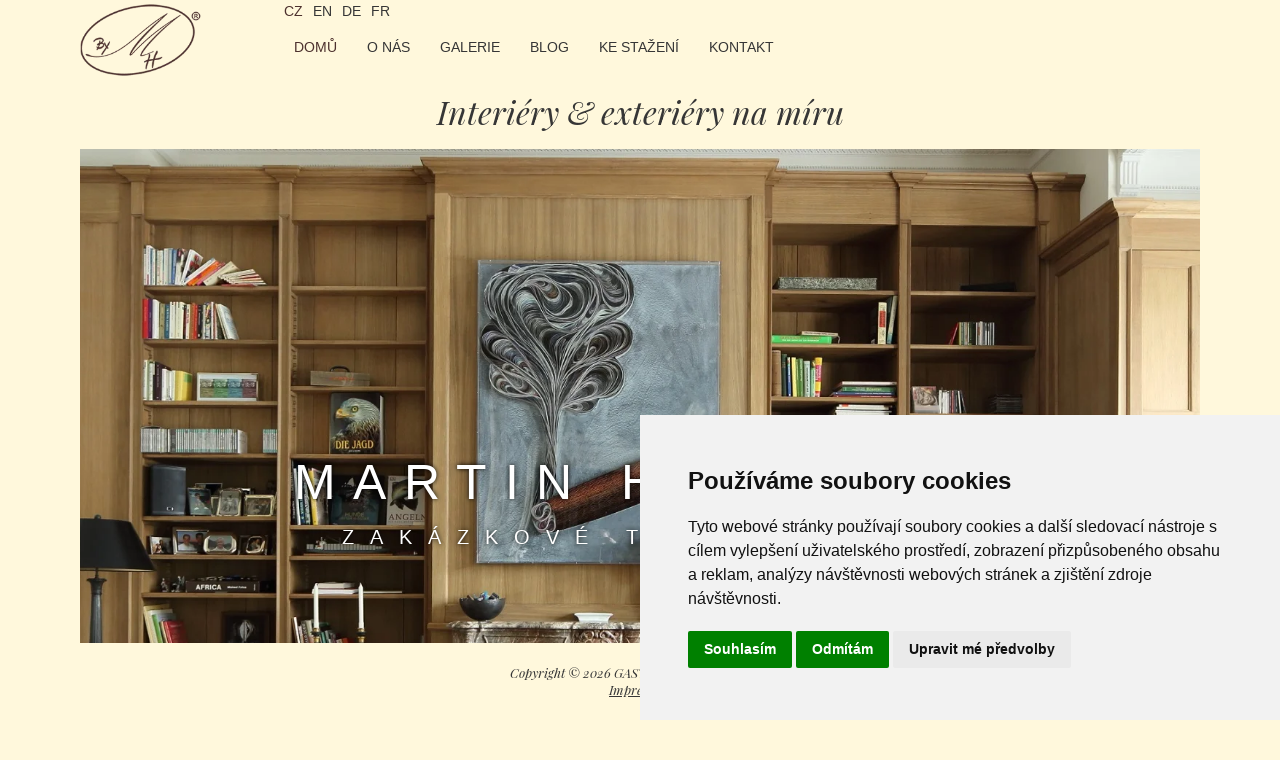

--- FILE ---
content_type: text/html; charset=UTF-8
request_url: https://www.a-interier.cz/cz
body_size: 7484
content:
<!DOCTYPE html>
<html lang="cs" dir="ltr" prefix="og: http://ogp.me/ns#">
<head><meta http-equiv="X-UA-Compatible" content="IE=edge">
<meta name="viewport" content="width=device-width, initial-scale=1.0">
<META http-equiv="Content-Type" content="text/html; charset=utf-8">
<title>Interiéry &amp; exteriéry na míru</title>
<meta name="description" content="Interiéry na míru, exteriéry na míru, zakázkové truhlářství, výroba nábytku na zakázku s referencemi po celé Evropě a v zámoří, kuchyně na míru, obývací pokoje na míru, knihovny na míru, koupelny na míru, ložnice na míru, dětské pokoje na míru ">
<meta name="keywords" content="Interiéry a exteriéry na míru, zakázkové truhlářství">
<meta name="copyright" content="2024 - 2026 &copy; GASTRO INTERIEUR, s.r.o.">
<meta name="author" content="SOFTconsult spol. s r.o., www.softconsult.com, info@softconsult.com">
<meta name="robots" content="index, follow">
<link rel="apple-touch-icon" sizes="180x180" href="/apple-touch-icon.png">
<link rel="icon" type="image/png" sizes="32x32" href="/favicon-32x32.png">
<link rel="icon" type="image/png" sizes="16x16" href="/favicon-16x16.png">
<link rel="manifest" href="/site.webmanifest">
<link rel="mask-icon" href="/safari-pinned-tab.svg" color="#5bbad5">
<meta name="msapplication-TileColor" content="#da532c">
<meta name="theme-color" content="#ffffff">
<script src="/images/js/jquery-2.2.2.min.js"></script>
<script src="/images/js/sc-lightbox.js"></script>
<script src="/images/js/main.js?9"></script>
<link href="/images/css/sc-lightbox.css" rel="stylesheet" type="text/css">
<link href="/images/css/styles.css?9" rel="stylesheet" type="text/css">
<meta property="og:type" content="website"><script src="https://www.googletagmanager.com/gtag/js?id=G-ZS9DJL9F0Q"></script>
<script>
 window.dataLayer = window.dataLayer || [];
 function gtag(){dataLayer.push(arguments);}
 gtag('js',new Date());
 gtag('consent','default',{'ad_storage':'denied','analytics_storage':'denied','personalization_storage':'denied','wait_for_update':500});
 gtag('config','G-ZS9DJL9F0Q',{storage:'none',client_storage:'none', analytics_storage:'denied', ad_storage:'denied', personalization_storage:'denied'});
</script>
<!-- Cookie Consent by TermsFeed (https://www.TermsFeed.com) -->
<script src="https://www.termsfeed.com/public/cookie-consent/4.0.0/cookie-consent.js"></script>
<script src="https://code.softconsult.com/yt/noConsent-v2.js"></script>
<script>
document.addEventListener('DOMContentLoaded', function () {
ytConsentDenied("cs");
cookieconsent.run({"notice_banner_type":"simple","consent_type":"express","palette":"light","page_load_consent_levels":["strictly-necessary"],"notice_banner_reject_button_hide":false,"preferences_center_close_button_hide":false,"page_refresh_confirmation_buttons":false,
"language":"cs","website_name":"Klasické interiéry na míru","open_preferences_center_selector":"#open_preferences_center","website_privacy_policy_url":"https://www.a-interier.cz/cz/impressum#cookies"});
});
</script>
<!-- End Cookie Consent by TermsFeed (https://www.TermsFeed.com) -->
<script type="text/plain" cookie-consent="tracking">
gtag('config','G-ZS9DJL9F0Q', {storage:'cookie',client_storage:'cookie'});
gtag('consent', 'update', {'analytics_storage':'granted'});
</script>
<script type="text/plain" cookie-consent="targeting">
gtag('config','G-ZS9DJL9F0Q', {storage:'cookie',client_storage:'cookie'});
gtag('consent', 'update', {'ad_storage':'granted'});
ytConsentGranted();
</script></head><body><div id="top"></div><header><div><div class="logo"><a href="/cz" title="Interiéry na míru, zakázkové truhlářství"><img src="/data/images/logo.png" alt="Interiéry na míru, zakázkové truhlářství"></a></div><nav><div class="lang"><a href="/cz" title="Česky" class="sel"><span>cz</span></a><a href="/en" title="English"><span>en</span></a><a href="/de" title="Deutsch"><span>de</span></a><a href="/fr" title="Français"><span>fr</span></a></div><ul class="menu"><li class="sel"><a href="/cz"><span>Domů</span></a></li><li><a href="/cz/o-nas"><span>O nás</span></a></li><li><a href="/cz/galerie"><span>Galerie</span></a><ul><li><a href="/cz/interiery-na-miru"><span>Interiéry na míru</span></a></li><li><a href="/cz/soliterni-nabytek"><span>Solitérní nábytek</span></a></li></ul></li><li><a href="/cz/blog"><span>Blog</span></a></li><li><a href="/cz/ke-stazeni"><span>Ke stažení</span></a></li><li><a href="/cz/kontakt"><span>Kontakt</span></a></li></ul></nav><div class="ham" id="hamBtn"><span class="hamico"></span></div><ul class="hammenu" id="hamMenu"><li class="lang"><a href="/cz" title="Česky" class="sel"><span>cz</span></a><a href="/en" title="English"><span>en</span></a><a href="/de" title="Deutsch"><span>de</span></a><a href="/fr" title="Français"><span>fr</span></a></li><li class="sel"><a href="/cz"><span>Domů</span></a></li><li><a href="/cz/o-nas"><span>O nás</span></a></li><li><a href="/cz/galerie"><span>Galerie</span></a><ul><li><a href="/cz/interiery-na-miru"><span>Interiéry na míru</span></a></li><li><a href="/cz/soliterni-nabytek"><span>Solitérní nábytek</span></a></li></ul></li><li><a href="/cz/blog"><span>Blog</span></a></li><li><a href="/cz/ke-stazeni"><span>Ke stažení</span></a></li><li><a href="/cz/kontakt"><span>Kontakt</span></a></li></ul></div></header><div class="content"><div class="cnt"><h1>Interiéry & exteriéry na míru</h1><script src="/images/js/motives.js?9"></script><div class="motives"><ul id="motives"><li data-time="5" style="background-image:url(&quot;/data/banners/_o3c2892h.franck.jpg&quot;)"><div class="cnt"><h2>MARTIN HAUSNER</h2><p>ZAKÁZKOVÉ TRUHLÁŘSTVÍ</p></div></li><li data-time="5" style="background-image:url(&quot;/data/banners/noordwijk_0524_ok.jpg&quot;)"><div class="cnt"><h2>MARTIN HAUSNER</h2><p>ZAKÁZKOVÉ TRUHLÁŘSTVÍ</p></div></li><li data-time="5" style="background-image:url(&quot;/data/banners/noordwijk_0633_ok.jpg&quot;)"><div class="cnt"><h2>MARTIN HAUSNER</h2><p>ZAKÁZKOVÉ TRUHLÁŘSTVÍ</p></div></li><li data-time="5" style="background-image:url(&quot;/data/banners/_o3c2971h.franck.jpg&quot;)"><div class="cnt"><h2>MARTIN HAUSNER</h2><p>ZAKÁZKOVÉ TRUHLÁŘSTVÍ</p></div></li><li data-time="5" style="background-image:url(&quot;/data/banners/putten-46.jpg&quot;)"><div class="cnt"><h2>MARTIN HAUSNER</h2><p>ZAKÁZKOVÉ TRUHLÁŘSTVÍ</p></div></li></ul></div>

<h2>VAŠE PŘÁNÍ, NAŠE ŘEMESLO</h2>

<h3 class="line">Vítejte na stránkách našeho zakázkového
truhlářství</h3>

<p>Jsme ryze česká firma s třicetiletou tradicí na trhu, která se
specializuje na výrobu vysoce kvalitního nábytku na míru. Naším cílem je
přinést do vašich domovů a komerčních prostor krásu, funkčnost a
jedinečnost, kterou si zasloužíte.</p>

<h3 class="line">Galerie zakázkového truhlářství Martina Hausnera</h3>

<div class="photogallery supergal"><a href="/cz/interiery-na-miru" title="Interiéry na míru" class="description"><img class="description" src="/data/images/deserts6_bymh_r.jpg" alt="Interiéry na míru"></a><a href="/cz/soliterni-nabytek" title="Solitérní nábytek" class="description"><img class="description" src="/data/images/table_17.jpg" alt="Solitérní nábytek"></a></div>
</div></div><footer><div><p>Copyright © 2026 GASTRO INTERIEUR, s.r.o.<br>
 <a href="/cz/impressum">Impressum</a></p>
</div></footer></body></html>

--- FILE ---
content_type: text/css
request_url: https://www.a-interier.cz/images/css/sc-lightbox.css
body_size: 3412
content:
/*SC lightbox*/

.scl-root{position:fixed;z-index:10000;top:0;right:0;bottom:0;left:0;width:100%;height:100%;font-size:14px;font-weight:normal;
background-color:var(--scl-bg);color:var(--scl-color);display:flex;flex-direction:column;}
.scl-root *{box-sizing:border-box;margin:0;padding:0;border:0;}


.scl-root{
--scl-font:Arial, Helvetica, sans-serif;
--scl-animation-duration: 300ms;
--scl-easing: ease-in-out;
}
.scl-root.light{
--scl-bg:#fff;
--scl-bg-trn:#fff6;
--scl-color:#363636;
}
.scl-root.dark{
--scl-bg:#363636;
--scl-bg-trn:#36363666;
--scl-color:#fff;
}

.scl-root button{background:transparent;color:var(--scl-color);width:40px;height:40px;display:flex;align-items:center;justify-content:center;border-radius:50%;cursor:pointer;}
.scl-root svg{display:block;width:30px;height:30px;}

.scl-root .scl-top{margin:30px 30px 6px;height:38px;display:flex;justify-content:space-between;}
.scl-root .scl-main{display:flex;flex-grow:2;flex-shrink:2;}
.scl-root .scl-bottom{height:75px;}

.scl-root .scl-photo{position:relative;width:70%;height:calc(100vh - 79px - 75px);overflow:hidden;}
.scl-root .scl-imgcnt{position:absolute;z-index:1;top:0;left:0;width:100%;height:100%;padding:0 90px;display:flex;justify-content:center;align-items:center;}
.scl-root .scl-imgprev{left:-100%;}
.scl-root .scl-imgnext{left:100%;}
.scl-root .scl-animate{transition:left var(--scl-animation-duration) var(--scl-easing);}

.scl-root .scl-img{display:block;max-width:100%;max-height:100%;object-fit:contain;pointer-events: none;}
.scl-root p.scl-error{font-family:var(--scl-font);}
.scl-root .scl-prev{position:absolute;z-index:10;top:calc(50% - 20px);left:30px;}
.scl-root .scl-next{position:absolute;z-index:10;top:calc(50% - 20px);right:30px;}

.scl-root .scl-text{width:30%;padding:40px 90px 0 10px;}
.scl-root .scl-text h4{font-family:var(--scl-font);font-size:18px;font-weight:bold;margin-bottom:10px;}
.scl-root .scl-text p{font-family:var(--scl-font);margin-bottom:10px;}

.scl-root .scl-hidd{display:none;}
.scl-root .scl-min{display:none;}
.scl-root .scl-back{display:none;}

.scl-root.max button{background-color:var(--scl-bg-trn);transition: background-color 0.4s ease 0s;width:80px;height:80px;}
.scl-root.max button:hover{background-color:var(--scl-bg);}
.scl-root.max .scl-prev{top:calc(50% - 40px);left:10px;}
.scl-root.max .scl-next{top:calc(50% - 40px);right:10px;}
.scl-root.max .scl-top{position:absolute;top:0;left:0;right:0;z-index:2;margin:10px;height:auto;}
.scl-root.max .scl-bottom{display:none;}
.scl-root.max .scl-min{display:flex;}
.scl-root.max .scl-max{display:none;}
.scl-root.max .scl-photo{width:100%;height:100vh;padding:0;}
.scl-root.max .scl-text{display:none;}

@media (max-width:900px){
.scl-root .scl-max{display:none;}
.scl-root .scl-close{display:none;}
.scl-root .scl-back{display:flex;}

.scl-root button{background-color:var(--scl-bg-trn);transition: background-color 0.4s ease 0s;}
.scl-root button:hover{background-color:var(--scl-bg);}

.scl-root .scl-top{margin:20px 20px 6px;height:38px;display:block;}
.scl-root .scl-main{flex-direction:column;}
.scl-root .scl-bottom{display:none;}

.scl-root .scl-photo{width:100%;height:100%;padding:0;}
.scl-root .scl-prev{left:10px;}
.scl-root .scl-next{right:10px;}

.scl-root .scl-img{position:absolute;}
.scl-root .scl-text{width:auto;padding:10px;}
}


--- FILE ---
content_type: text/css
request_url: https://www.a-interier.cz/images/css/styles.css?9
body_size: 13920
content:
@import url('https://fonts.googleapis.com/css2?family=Playfair+Display:ital@1&display=swap');
@import url('https://fonts.googleapis.com/css2?family=Playfair+Display:ital,wght@1,700&display=swap');

:root{
--f_base:"playfair display", serif;
--f_head:"playfair display", serif;
--f_menu:arial,helvetica,sans-serif;
--c_white:#FFF;
--c_bg:#FFF8DC;
--c_base:#363636;
--c_hov:#4C302D;
--c_line:#bababa;
--c_imgbg:rgba(54, 54, 54, 0.85);
--bord:1px solid #eee;
--trans: color 0.4s ease 0s;
--trans_bg: background-color 0.4s ease 0s;
	}

.scl-root.lighty{
--scl-bg:#FFF8DC;
--scl-bg-trn:#FFF8DC66;
--scl-color:#363636;
}


*{box-sizing:border-box;margin:0;padding:0;border:0;}
html{height:100%;width:100%;overflow-x: hidden;}
body{font-family:var(--f_base);font-size:20px;
color: var(--c_base);background-color:var(--c_bg);
width:100%;min-height:100%;
display: flex;flex-direction: column;position:relative;}

/*layout*/

header{position:sticky;top:0;z-index:102;}
header>div{display:flex;height:80px;padding:0 80px;justify-content:space-between;background-color:var(--c_bg);}
header ul,header li{margin:0;padding:0;}
header .logo{}
header .logo a{display:flex;align-items: center;text-align:left;height:100%;margin-right:10px;text-decoration:none;color:var(--c_base);transition: var(--trans);}
header .logo a:hover{color:var(--c_hov);}
header .logo span{font-size:20px;white-space:nowrap;}
header .logo img{display:block;max-width:100%;max-height:100%;}
header nav{font-family:var(--f_menu);flex-grow: 2;display: flex;flex-direction: column;text-align: right;font-size: 14px;text-transform: uppercase;}

header .lang{font-family:var(--f_menu);display:flex;justify-content:end;margin-right:-5px;}
header .lang>a{display:inline-block;margin:3px 5px;text-decoration:none;display: flex;align-items: center;color:var(--c_base);transition: var(--trans);}
header .lang>a:hover,
header .lang>a.sel{color:var(--c_hov);}

header .menu{display:flex;justify-content:end;margin-right:-15px;}
header .menu>li{display:block;position:relative;list-style:none;padding:0 5px;text-align:center;}
header .menu>li>a{padding:0 10px;text-decoration:none;color:var(--c_base);display: flex;height: 50px;align-items: center;transition: var(--trans);}
header .menu li>a:hover,
header .menu li.sel>a{color:var(--c_hov);}
header .menu>li>ul{display:none;position:absolute;top:45px;left:0;background:var(--c_white);border:var(--bord);}
header .menu>li>ul>li{display:block;position:relative;list-style:none;padding:0 5px;text-align:center;}
header .menu>li>ul>li>a{padding: 7px 10px;text-decoration:none;color:var(--c_base);display: flex;align-items: center;transition: var(--trans);}
header .menu>li:hover>ul{display:flex;flex-direction: column;white-space: nowrap;padding: 5px 0;}

header .ham{display: none;}
header .hammenu{display: none;}

.content {flex-grow:2;}
.content>.cnt{margin:auto; padding:0 20px; max-width:640px;text-align:center;}

footer {position:sticky;bottom:0;z-index:101;font-family:var(--f_head);font-size:13px; text-align:center;}
footer>div{padding:15px 80px;background-color:var(--c_bg);}

@media only screen and (max-width:980px){
header{position:static;}
header>div{height:50px;padding:0 5px 0 20px;}
header .logo span{font-size:18px;}


header nav {display:none;}

header .ham {display:block;position:static; z-index:12;cursor:pointer;width: 50px;height: 50px;}
header .ham .hamico{margin:25px 12px;width: 26px;height: 2px;display: block;position: relative;background-color: var(--c_base);transition: transform .2s}
header .ham .hamico:before,
header .ham .hamico:after {content:'';position:absolute;width:18px;height: 2px; top:10px;background-color: var(--c_base);transition: transform .2s}
header .ham .hamico:after {top:-10px;width:13px;}
header .ham.sel .hamico {transform-origin: 50% 50%;transform: rotate(-45deg) translate(0);}
header .ham.sel .hamico:before {top:0;transform-origin: 0 50%;transform-origin: 0 50%;transform: translate(13px) rotate(90deg);width: 13px;}
header .ham.sel .hamico:after {top:0;transform-origin: 100% 50%;transform: translate(0px) rotate(90deg);}

header .hammenu.sel{display:block;position:fixed;z-index:10;top:0;left:0;right:0;bottom:0;overflow:auto;background-color: var(--c_bg);padding-top: 50px;}
header .hammenu>li.lang{display: flex;justify-content: center;font-size: 16px;margin: 0 0 10px;}
header .hammenu>li{display:block;position:relative;list-style:none;padding:0 5px;text-align:center;}
header .hammenu>li>a{padding:0 10px;text-decoration:none;color:var(--c_base);display: flex;height: 50px;justify-content: center;text-transform: uppercase;align-items: center;transition: var(--trans);}
header .hammenu li>a:hover,
header .hammenu li.sel>a{color:var(--c_hov);}
header .hammenu>li>ul{margin: -5px 0 10px;font-size: 16px;}
header .hammenu>li>ul>li{display:block;position:relative;list-style:none;padding:0 5px;text-align:center;}
header .hammenu>li>ul>li>a{padding: 5px 10px;text-decoration:none;color:var(--c_base);display: flex;justify-content: center;align-items: center;transition: var(--trans);}
header .hammenu>li:hover>ul{display:flex;flex-direction: column;white-space: nowrap;padding: 5px 0;}



footer {position:static;}
footer>div{padding:15px 20px;}

}

/*zakladni grafika*/

h1{font-family:var(--f_head);font-size:1.6em;font-weight:normal;margin:.3em 0 .5em 0;}
h2{font-family:var(--f_head);font-size:1.4em;font-weight:normal;margin:.8em 0 .5em 0;}
h3{font-family:var(--f_head);font-size:1.15em;font-weight:normal;margin:1em 0 .5em 0;}
h4,h5{font-family:var(--f_head);font-size:0.9em;font-weight:normal;margin:1em 0 .5em 0;}

h2.line,h3.line,h4.line,h5.line {padding-top: 5em;position:relative;}
h2.line:before,h3.line:before,h4.line:before,h5.line:before {content:"";position:absolute;top:0;left:50%;width:1px;height:4em;background-color:var(--c_line);}

.scl-root .scl-text h4{font-family:var(--f_head);font-size: 24px;}
.scl-root .scl-text p{font-family:var(--f_head);font-size: 20px;}

p{font-size:1em;margin:.5em 0;}
ol,ul {font-size:1em;margin:.75em 0 .75em 1.3em;}
li {margin:0.1em 0;}
hr {margin:1em 0;border:none;height:1px;background:var(--c_line);}
dl{display:block;margin:.5em 0;}
dl.sep {margin-top:1.5em;}
dt{display:inline-block;vertical-align:middle;padding-right:.75em;min-width:150px;}
dt.d200 {min-width:200px;}
dt.d250 {min-width:250px;}
dt.d300 {min-width:300px;}
dd{display:inline-block;vertical-align:middle;}
.small p {margin:.2em 0;}
span.small {font-size:.85em;}
span.sep {display:inline-block;margin:.5em 0;}

input,select,textarea {font-family:var(--f_base);font-size:20px;}

a{cursor:pointer;color:var(--c_base);text-decoration:underline;}
a:hover{color:var(--c_hov);}
summary{cursor:pointer;}
img {max-width:100%;}
.hid,.hidd {display:none !important;}
.l {text-align:left !important;justify-content: start !important;}
.c {text-align:center !important;justify-content: center !important;}
.r {text-align:right !important;justify-content: end !important;}
.b {font-weight:bold !important;}
.at {vertical-align:top !important;align-self:start !important;}
.am {vertical-align:middle !important;align-self:center !important;}
.ab {vertical-align:bottom !important;align-self:end !important;}
.fr {float:right !important;margin-left:1em;}
.fl {float:left !important;margin-right:1em;}
.ib {display:inline-block !important;}
.rel {position:relative;}
@media (max-width:480px){
.ml {text-align:left !important;justify-content: start !important;}
.mc {text-align:center !important;justify-content: center !important;}
.mr {text-align:right !important;justify-content: end !important;}
}

p.date {font-family:var(--f_head);font-size:0.9em;position:relative;top:-.5em;}

a.btn {display:inline-block;margin: 8px 10px;padding: 10px 25px;text-decoration:none;transition: var(--trans_bg);}
a.btn{background:var(--c_base);color:var(--c_white);}
a.btn:hover{background:var(--c_hov);}
a.btn.small{font-size: .9em;padding: 3px 4px;margin: 2px 4px 2px 0;}


a.social {display:inline-block;margin:2px;width:22px;height:22px;background:center no-repeat;vertical-align:middle;}
a.social.fb {background-image:url(../icon/icon-fb.png);background-size: 16px;}
a.social.yt {background-image:url(../icon/icon-yt.png);}
a.social.ig {background-image:url(../icon/icon-ig.png);}
a.social.li {background-image:url(../icon/icon-li.png);}
a.social.sx {background-image:url(../icon/icon-sx.png);background-size: 16px;}


.content ul,.content ol {display:flex;flex-direction:column;}
.content li {text-align:left;}


/*Text*/
.rimg{float:right;margin:0 0 10px 10px;max-width:50%;}
.limg{float:left;margin:0 10px 10px 0;max-width:50%;}
img.cimg{display:block;margin:auto;}


.right{float:right;margin-left:1em;}
.left{float:left;margin-right:1em;}
.right, .left{max-width:30%;text-align:center;}
.right img, .left img{ display:block;margin:auto;max-width:100%;}
@media (max-width:700px){
.right, .left{max-width:50%;}
}
@media (max-width:480px){
.right, .left{max-width:100%;float:none;margin-left:auto;margin-right:auto;}
}

.description{font-style:italic;font-size:.9em;}
img.border{border:1px solid var(--c_line);}

a.border>img {vertical-align: top;}
a.border:not(.description):has(img.border) {border:none;}

a.description {position:relative;display:inline-block;}
a.description::after {content: attr(title);position:absolute;top: 0;left:0;right:0;bottom:0;z-index:1;display:none;}
a.description:hover::after {display: flex;justify-content: center;align-items: center;background:var(--c_imgbg);color:var(--c_white);font-family:var(--f_head);}
a.description img {display:block;max-width:100%;border:0;margin:0;}

.photogallery{clear:both;text-align:center;margin:10px 0;position:relative;left:calc(50% - 50vw + 60px);width:calc(100vw - 120px);}
.photogallery img{display:inline-block;vertical-align:middle;margin:20px;max-width:calc(100% - 10px);}
.photogallery.small img{max-width:160px;max-height:160px;}
.photogallery a.description{margin: 20px;vertical-align: top;}

.supergal {position:relative;display:flex;flex-wrap: wrap;justify-content: center;}
.supergal a.description{flex-basis:calc(33.333% - 40px);}

.content ul.navig{position: relative;display: block;margin:0;text-align: left;left:calc(50% - 50vw + 80px);width:calc(100vw - 160px);
font-family:var(--f_head);font-size:0.75em;}
.content ul.navig>li{display:inline-block;list-style:none;padding-left: .5em;}
.content ul.navig>li:before{content:"/ ";}

.content .ytvideo{margin:1em auto;width:100%;max-width:768px;position:relative;}
.content .ytvideo:before{display:block;content:"";width:100%;padding-top:56.25%;}
.content .ytvideo iframe{width:100%;height:100%;position:absolute;top:0;left:0;bottom:0;right:0;}

table {border-collapse:collapse;position:relative;left:calc(50% - 50vw + 75px);width:calc(100vw - 150px);}
td,th {padding:5px; vertical-align:top;border:0;}
table.border td,table.border th {border:1px solid var(--c_line);}

.block {clear:both;display:flex;flex-wrap: wrap;position:relative;left:calc(50% - 50vw + 70px);width:calc(100vw - 140px);}
.block>div {padding:0 10px;flex-grow: 1;}

.block .half {flex-basis:50%; min-width:350px;}
.block .third {flex-basis:33%; min-width:233px;}
.block .twothirds {flex-basis:66%; min-width:466px;}
.block .quarter {flex-basis:25%; min-width:175px;}
.block .bl60 {flex-basis:60%; min-width:500px;}
.block .bl40 {flex-basis:40%; min-width:330px;/*max-width: 455px;*/margin:0 auto;}


@media (max-width: 560px){
.block .twothirds,.block .bl60,.block .bl40 {min-width:350px;}
.block .bl40 {max-width: none;}
.block .smallhide {display:none;}
}
@media (max-width: 420px){
.block .half,.block .bl60,.block .bl40,.block .twothirds {min-width:240px;}
}


.motives{position:relative;height:800px;min-height:800px;margin-bottom:20px;left:calc(50% - 50vw + 80px);width:calc(100vw - 160px);}
.motives>ul,.motives>ul>li{position:absolute;top:0;bottom:0;left:0;right:0;margin:0;}
.motives>ul>li{opacity:0;transition:1s opacity;list-style:none;background-position:center;background-size:cover;
display:flex;flex-direction:column;justify-content:center;align-items: center;pointer-events: none;}
.motives>ul>li.sel{opacity:1;pointer-events:auto;}
.motives>ul>li.single{transition:none;}

.motives .video {position:absolute;z-index: -1;top:0;left:0;right:0;bottom:0;object-fit:cover;width:100%;height:100%;margin:0;}
.motives .cnt{max-width: 800px;text-align: center;margin: 20px;}
.motives h2,.motives p{color:var(--c_white);font-family:var(--f_menu);font-weight:normal;text-shadow: #000 0 0 5px;}
.motives h2{font-size:50px;letter-spacing: 0.35em;margin: 15px 0;}
.motives p{font-size:20px;letter-spacing: 0.8em;}



@media only screen and (max-width:1700px){
.supergal a.description{flex-basis:calc(50% - 40px);}
.motives{height:700px;min-height:700px;}
}

@media only screen and (max-width:980px){
.photogallery{left:calc(50% - 50vw + 40px);width:calc(100vw - 80px);}
.photogallery a.description{margin:10px;}
.photogallery img{margin:10px;max-width:100%;}
.supergal a.description{flex-basis:100%;}
table {left:calc(50% - 50vw + 15px);width:calc(100vw - 30px);}
.block {clear:both;display:flex;flex-wrap: wrap;position:relative;left:calc(50% - 50vw + 10px);width:calc(100vw - 20px);}
.content ul.navig{left:calc(50% - 50vw + 20px);width:calc(100vw - 40px);}
.motives{left:calc(50% - 50vw + 20px);width:calc(100vw - 40px);}
.motives{height:460px;min-height:460px;margin-bottom:15px;}
.motives h2{font-size:30px;letter-spacing: 0.25em;}
.motives p{font-size:16px;letter-spacing: 0.5em;}

}

@media only screen and (max-width:480px){
.photogallery{left:calc(50% - 50vw);width:calc(100vw);}
.photogallery a.description{margin:0 0 10px;}
.photogallery img{margin:0 0 10px;}
}




--- FILE ---
content_type: application/javascript
request_url: https://www.a-interier.cz/images/js/main.js?9
body_size: 2386
content:
$(document).ready(function(){
//lightbox
	var title=$('h1').eq(0).text();
	if(!title) title=document.title;
	var cfg={
		'schema':'lighty',
		'texts':LBtextLng(document.documentElement.lang),
		'getData':{'title':'_text:'+title,'description':'_attr:title'}
		};
	SClightbox.addSingle('a[rel="lightbox-single"]',cfg);
	SClightbox.addGallery('a[rel="lightbox-allgallery"]',cfg);
	SClightbox.addGallery('.photogallery a[rel="lightbox-gallery"]',cfg);

	var supergal=document.body.querySelectorAll('.supergal a[data-items]');
	for(var i=0;i<supergal.length;i++)
		{
		var cfg2=JSON.parse(supergal[i].getAttribute('data-items'));
		cfg2['schema']=cfg['schema'];
		cfg2['texts']=cfg['texts'];
		SClightbox.add([supergal[i]],cfg2);
		}
	
	//menu
	$('#hamBtn').on('click',function(){
		$(this).hasClass('sel') ? $(this).add('#hamMenu').removeClass('sel') : $(this).add('#hamMenu').addClass('sel');
		});

	//blog
		$('.bloglist').find('a[data-type="next"]').click(function(){blogNext(parseInt($(this).attr('data-from')));});

		
});

var LBtextLng=function(lng)
	{
	switch(lng)
		{
		case 'en':
			return {
			'close':'Close',
			'back':'Close',
			'prev':'Previous',
			'next':'Next',
			'maximalize':'Maximalize',
			'minimalize':'Minimalize',
			'count':'%curr% / %total%',
			'loading':'Loading...',
			'error':'The image could not be loaded.'
			};
		case 'de':
			return {
			'close':'Schließen',
			'back':'Schließen',
			'prev':'Vorheriges',
			'next':'Nächstes',
			'maximalize':'Maximieren',
			'minimalize':'Minimalisieren',
			'count':'%curr% / %total%',
			'loading':'Wird geladen...',
			'error':'Das Bild konnte nicht geladen werden.'
			};
		case 'fr':
			return {
			'close':'Fermer',
			'back':'Fermer',
			'prev':'Précédent',
			'next':'Suivant',
			'maximalize':'Maximiser',
			'minimalize':'Minimaliser',
			'count':'%curr% / %total%',
			'loading':'Chargement...',
			'error':'L\'image n\'a pas pu être chargée.'
			};
		}
	return null;
	}

var blogNext=function(from)
	{
	var post={
		'getData':'getBlogs',
		'from':from
		};

	$.post('?', post, function(data){
		var el=$('.bloglist');
		el.find('a[data-type="next"]').parent().remove();
		el.append(data);
		el.find('a[data-type="next"]').click(function(){blogNext(parseInt($(this).attr('data-from')));});
		},'HTML');	
	}

--- FILE ---
content_type: application/javascript
request_url: https://www.a-interier.cz/images/js/motives.js?9
body_size: 745
content:
$(document).ready(function(){

	var motives=$('#motives>li');
	var motiveid=0;
	var motiveto;
			
	motives.eq(0).addClass('sel');

	if(motives.length>1)
		{
		var time=parseInt(motives.eq(motiveid).attr('data-time'));
		if(motiveto) clearTimeout(motiveto);
		motiveto=setTimeout(function(){motiveShow(1);},time*1000+1000);
		}

	function motiveShow(id)
		{
		id=parseInt(id);
		if(id<0) id=motives.length-1;
		if(id>motives.length-1) id=0;
		if(motiveto) clearTimeout(motiveto);
		motives.eq(motiveid).removeClass('sel');
		motives.eq(id).addClass('sel');

		motiveid=id;
		var time=parseInt(motives.eq(id).attr('data-time'));
		motiveto=setTimeout(function(){motiveShow(motiveid+1);},time*1000+1000);
		}

});




--- FILE ---
content_type: application/javascript
request_url: https://www.a-interier.cz/images/js/sc-lightbox.js
body_size: 12152
content:
var SClightbox={cfg:{schema:"light",rotate:!0,animate:!0,showCount:!0,getData:{title:"_attr:title",description:"_attr:data-description"},texts:{close:"Zavř\xedt",back:"Zavř\xedt",prev:"Předchoz\xed",next:"Dalš\xed",maximalize:"Zvětšit",minimalize:"Zmenšit",count:"%curr% / %total%",loading:"Nahr\xe1v\xe1m...",error:"Obr\xe1zek se nepodařilo nač\xedst."},html:{description:{_:"%title%%count%%desc%",title:"<h4>%txt%</h4>",desc:"<p>%txt%</p>",count:'<p class="count">%txt%</p>'}},icons:{close:'<svg height="48" width="48" viewBox="0 0 19.05 19.05"><g stroke="currentColor" stroke-width=".5" stroke-linecap="round" fill="none"><path d="M 1.95,1.95 17.09,17.09"/><path d="M 17.09,1.95 1.95,17.09"/></g></svg>',back:'<svg height="48" width="48" viewBox="0 0 19.05 19.05"><g transform="rotate(-90 9.525 9.525)" stroke="currentColor" stroke-width=".5" stroke-linecap="round" fill="none"><path d="M 9.43,17.15 V 1.9"/><path d="M 9.43,1.9 3.96,7.41"/><path d="M 9.43,1.9 15.09,7.41"/></g></svg>',prev:'<svg height="48" width="48" viewBox="0 0 19.05 19.05"><g transform="rotate(90 9.525 9.525)" stroke="currentColor" stroke-width=".5" stroke-linecap="round" fill="none"><path d="M 17.17,5.63 9.52,13.42 1.88,5.63"/></g></svg>',next:'<svg height="48" width="48" viewBox="0 0 19.05 19.05"><g transform="rotate(-90 9.525 9.525)" stroke="currentColor" stroke-width=".5" stroke-linecap="round" fill="none"><path d="M 17.17,5.63 9.52,13.42 1.88,5.63"/></g></svg>',maximalize:'<svg height="48" width="48" viewBox="0 0 19.05 19.05"><g stroke="currentColor" stroke-width=".5" stroke-linecap="round" fill="none"><path d="m 10.65,8.40 6.37,-6.37"/><path d="m 17.01,2.04 -4.51,0.09"/><path d="m 17.01,2.04 -0.01,4.59"/><path d="m 10.65,10.65 6.37,6.37"/><path d="m 17.01,17.01 -4.51,-0.09"/><path d="M 17.01,17.01 17,12.42"/><path d="M 8.40,10.65 2.04,17.01"/><path d="m 2.04,17.01 4.51,-0.09"/><path d="m 2.04,17.01 0.01,-4.59"/><path d="M 8.40,8.40 2.04,2.04"/><path d="m 2.04,2.04 4.51,0.09"/><path d="M 2.04,2.04 2.05,6.63"/></g></svg>',minimalize:'<svg height="48" width="48" viewBox="0 0 19.05 19.05"><g stroke="currentColor" stroke-width=".5" stroke-linecap="round" fill="none"><path d="M 7.55,1.88 V 7.11 H 2.31"/><path d="M 11.50,1.88 V 7.11 h 5.23"/><path d="M 7.55,17.17 V 11.94 H 2.31"/><path d="m 11.50,17.17 v -5.22 h 5.23"/></g></svg>'}},act:null,isAnim:!1,addSingle:function(t,e){var s=document.body.querySelectorAll(t);s.length>0&&this.add(s,e)},addGallery:function(t,e){t=t.trim();var s,n,i="",l=t.lastIndexOf(" ");for(l>-1&&(i=t.substring(0,l),t=t.substring(l+1)),s=""!=i?document.body.querySelectorAll(i):[document.body],l=0;l<s.length;l++)(n=s[l].querySelectorAll(t)).length>0&&this.add(n,e)},add:function(t,e){var s,n,i=this,l=[],c=!1;if(e&&Array.isArray(e.items))for(n=0,c=!0;n<e.items.length;n++)l.push({url:e.items[n][0]||e.items[n],title:e.items[n][1]||"",description:e.items[n][2]||""});else for(n=0;n<t.length;n++)l.push({url:t[n].href,title:i.getData(e.getData.title,t[n]),description:i.getData(e.getData.description,t[n])});for(n=0,e=this.getCfg(e),s=0;n<t.length;n++)t[n].sclIndex=c?0:s++,t[n].addEventListener("click",function(t){t.preventDefault(),t.stopPropagation(),i.open("",l,this.sclIndex,e)},!1)},getData:function(t,e){return 0===t.indexOf("_text:")?t.substr(6):0===t.indexOf("_attr:")&&e.getAttribute(t.substr(6))||""},prepareImg:function(t,e){this.showLoading("n",!0),this.els.nimg.src=this.act.data[e].url,this.els.ncnt.classList.remove("scl-hidd","scl-imgnext","scl-imgprev"),this.els.ncnt.classList.add("scl-img"+t)},getSpeed:function(){var t=window.getComputedStyle(this.els.cnt).transitionDuration;return t.indexOf("ms")>-1?parseFloat(t.replace("ms","")):t.indexOf("s")>-1?1e3*parseFloat(t.replace("s","")):300},animateImg:function(t,e){this.isAnim=!0;var s=this;s.els.cnt.classList.add("scl-animate"),s.els.ncnt.classList.add("scl-animate"),s.speed||(s.speed=s.getSpeed()),setTimeout(function(){s.els.cnt.style.left="",s.els.ncnt.style.left="",s.els.cnt.classList.add("scl-img"+("next"==t?"prev":"next")),s.els.ncnt.classList.remove("scl-img"+t)},10),setTimeout(function(){s.isAnim=!1,null!=s.els&&(s.els.cnt.classList.remove("scl-animate","scl-imgnext","scl-imgprev"),s.els.ncnt.classList.remove("scl-animate"),s.open("",s.act.data,e,s.act.cfg))},s.speed)},touchStart:function(t,e){var s=this;null==s.act||s.isAnim||(s.act.touch={startX:e,dir:""})},touchMove:function(t,e){var s=this;null!=s.act&&s.act.touch&&(s.act.touch.dx=e-s.act.touch.startX,s.act.touch.dx<0&&"next"!=s.act.touch.dir?(s.act.touch.dir="next",s.act.touch.index=s.getIndex(s.act.index+1,s.act.data.length),s.prepareImg(s.act.touch.dir,s.act.touch.index)):s.act.touch.dx>0&&"prev"!=s.act.touch.dir&&(s.act.touch.dir="prev",s.act.touch.index=s.getIndex(s.act.index-1,s.act.data.length),s.prepareImg(s.act.touch.dir,s.act.touch.index)),s.els.cnt.style.left=s.act.touch.dx+"px",s.els.ncnt.style.left="next"==s.act.touch.dir?"calc("+s.act.touch.dx+"px + 100%)":"calc("+s.act.touch.dx+"px - 100%)")},touchEnd:function(t){var e=this;null!=e.act&&e.act.touch&&(Math.abs(e.act.touch.dx)>50?e.animateImg(e.act.touch.dir,e.act.touch.index):(e.isAnim=!0,e.els.cnt.classList.add("scl-animate"),e.els.ncnt.classList.add("scl-animate"),e.speed||(e.speed=e.getSpeed()),e.els.cnt.style.left="",e.els.ncnt.style.left="",setTimeout(function(){e.isAnim=!1,null!=e.els&&(e.els.cnt.classList.remove("scl-animate"),e.els.ncnt.classList.remove("scl-animate","scl-imgprev","scl-imgnext"),e.els.ncnt.classList.add("scl-hidd"))},e.speed)),e.act.touch=null)},open:function(t,e,s,n){var i=this;i.isAnim||(n.animate||(t=""),null==i.els&&i.create(n,e.length),s=i.getIndex(s,e.length),null==i.act&&(i.act={data:e,index:s,cfg:n}),""!=t?(i.prepareImg(t,s),i.animateImg(t,s)):(i.act.index=s,i.showLoading("",!0),i.els.img.src=e[s].url,i.els.text.innerHTML=this.getDescription(e,s,n),e.length<2||0==s&&!n.rotate?i.els.prev.classList.add("scl-hidd"):i.els.prev.classList.remove("scl-hidd"),e.length<2||s==e.length-1&&!n.rotate?i.els.next.classList.add("scl-hidd"):i.els.next.classList.remove("scl-hidd"),setTimeout(function(){i.els.ncnt.classList.add("scl-hidd")},10)))},close:function(){this.els&&this.els.root&&(null!=document.fullscreenElement&&document.exitFullscreen(),document.body.removeChild(this.els.root),document.documentElement.style.overflow="",document.body.style.overflow="",document.removeEventListener("keydown",this.onKey),document.addEventListener("fullscreenchange",this.fullscreenchange),this.els=null,this.act=null)},create:function(t,e){var s=this;this.els={root:this.ce("div",{class:"scl-root "+t.schema}),cnt:this.ce("div",{class:"scl-imgcnt"}),img:this.ce("img",{class:"scl-img"}),loading:this.ce("p",{class:"scl-loading",innerHTML:t.texts.loading}),error:this.ce("p",{class:"scl-error",innerHTML:t.texts.error}),ncnt:this.ce("div",{class:"scl-imgcnt scl-hidd"}),nimg:this.ce("img",{class:"scl-img"}),nloading:this.ce("p",{class:"scl-loading",innerHTML:t.texts.loading}),nerror:this.ce("p",{class:"scl-error",innerHTML:t.texts.error}),text:this.ce("div",{class:"scl-text"}),max:this.ce("button",{class:"scl-max",title:t.texts.maximalize,innerHTML:t.icons.maximalize}),min:this.ce("button",{class:"scl-min",title:t.texts.minimalize,innerHTML:t.icons.minimalize}),close:this.ce("button",{class:"scl-close",title:t.texts.close,innerHTML:t.icons.close}),back:this.ce("button",{class:"scl-back",title:t.texts.back,innerHTML:t.icons.back}),prev:this.ce("button",{class:"scl-prev",title:t.texts.prev,innerHTML:t.icons.prev}),next:this.ce("button",{class:"scl-next",title:t.texts.next,innerHTML:t.icons.next})};var n={top:s.ce("div",{class:"scl-top"}),main:s.ce("div",{class:"scl-main"}),photo:s.ce("div",{class:"scl-photo"}),bottom:s.ce("div",{class:"scl-bottom"})};s.els.root.appendChild(n.top),s.els.root.appendChild(n.main),s.els.root.appendChild(n.bottom),n.top.appendChild(s.els.max),n.top.appendChild(s.els.min),n.top.appendChild(s.els.close),n.top.appendChild(s.els.back),n.main.appendChild(n.photo),s.els.cnt.appendChild(s.els.img),s.els.cnt.appendChild(s.els.loading),s.els.cnt.appendChild(s.els.error),s.els.ncnt.appendChild(s.els.nimg),s.els.ncnt.appendChild(s.els.nloading),s.els.ncnt.appendChild(s.els.nerror),n.main.appendChild(s.els.text),n.photo.appendChild(s.els.cnt),n.photo.appendChild(s.els.ncnt),n.photo.appendChild(s.els.error),n.photo.appendChild(s.els.prev),n.photo.appendChild(s.els.next),s.els.max.addEventListener("click",function(){null!=s.els&&(s.els.root.classList.add("max"),s.els.root.requestFullscreen())},!1),s.els.min.addEventListener("click",function(){null!=s.els&&(s.els.root.classList.remove("max"),null!=document.fullscreenElement&&document.exitFullscreen())},!1),s.els.close.addEventListener("click",function(){s.close()},!1),s.els.back.addEventListener("click",function(){s.close()},!1),s.els.img.addEventListener("load",function(){s.showLoading("",!1),s.showError("",!1)},!1),s.els.img.addEventListener("error",function(){s.showLoading("",!1),s.showError("",!0)},!1),s.els.nimg.addEventListener("load",function(){s.showLoading("n",!1),s.showError("n",!1)},!1),s.els.nimg.addEventListener("error",function(){s.showLoading("n",!1),s.showError("n",!0)},!1),e>1&&(s.els.prev.addEventListener("click",function(){null!=s.act&&s.open("prev",s.act.data,s.act.index-1,s.act.cfg)},!1),s.els.next.addEventListener("click",function(){null!=s.act&&s.open("next",s.act.data,s.act.index+1,s.act.cfg)},!1),t.animate&&(s.els.cnt.addEventListener("touchstart",function(t){return 1==t.touches.length&&s.touchStart(t,t.touches[0].pageX),!0},!1),s.els.cnt.addEventListener("touchmove",function(t){return 1==t.touches.length&&s.touchMove(t,t.touches[0].pageX),!0},!1),s.els.cnt.addEventListener("touchend",function(t){s.touchEnd(t)},!1),s.els.cnt.addEventListener("mousedown",function(t){s.touchStart(t,t.pageX)},!1),s.els.cnt.addEventListener("mousemove",function(t){s.touchMove(t,t.pageX)},!1),s.els.cnt.addEventListener("mouseup",function(t){s.touchEnd(t)},!1),s.els.cnt.addEventListener("mouseleave",function(t){s.touchEnd(t)},!1))),document.addEventListener("keydown",s.onKey,!1),document.addEventListener("fullscreenchange",s.fullscreenchange,!1),document.body.appendChild(s.els.root),document.documentElement.style.overflow="hidden",document.body.style.overflow="hidden"},onKey:function(t){var e=window.SClightbox;if(null!=e.act)switch(t.keyCode){case 37:e.act.data.length>1&&e.open("prev",e.act.data,e.act.index-1,e.act.cfg);break;case 39:e.act.data.length>1&&e.open("next",e.act.data,e.act.index+1,e.act.cfg);break;case 27:e.close()}},fullscreenchange:function(t){var e=window.SClightbox;null==document.fullscreenElement&&null!=e.els&&e.els.root.classList.remove("max")},getDescription:function(t,e,s){var n={title:""!=t[e].title?s.html.description.title.replace("%txt%",this.htmlEncode(t[e].title)):"",desc:""!=t[e].description?s.html.description.desc.replace("%txt%",this.htmlEncode(t[e].description)):"",count:""};if(s.showCount&&t.length>1){var i=s.texts.count.replace("%curr%",e+1).replace("%total%",t.length);n.count=s.html.description.count.replace("%txt%",i)}return s.html.description._.replace("%title%",n.title).replace("%desc%",n.desc).replace("%count%",n.count)},showLoading:function(t,e){null!=this.els&&(e?(this.els[t+"img"].classList.add("scl-hidd"),this.els[t+"error"].classList.add("scl-hidd"),this.els[t+"loading"].classList.remove("scl-hidd")):this.els[t+"loading"].classList.add("scl-hidd"))},showError:function(t,e){null!=this.els&&(e?this.els[t+"img"].classList.add("scl-hidd"):this.els[t+"img"].classList.remove("scl-hidd"),e?this.els[t+"error"].classList.remove("scl-hidd"):this.els[t+"error"].classList.add("scl-hidd"))},ce:function(t,e){if(t=document.createElement(t),e)for(var s in e)if("class"===s){var n=e[s].split(" ");for(var i in n)t.classList.add(n[i])}else t[s]=e[s];return t},getIndex:function(t,e){return t>e-1?t-e:t<0?t+e:t},getCfg:function(t,e){e=e||this.cfg;var s={};for(var n in e)"object"==typeof e[n]?s[n]=void 0!==t[n]&&null!=t[n]?this.getCfg(t[n],e[n]):e[n]:s[n]=void 0!==t[n]?t[n]:e[n];return s},htmlEncode:function(t){var e=document.createElement("p");return e.textContent=t,e.innerHTML}};

--- FILE ---
content_type: application/javascript
request_url: https://code.softconsult.com/yt/noConsent-v2.js
body_size: 3147
content:
/*
javascriptový kód zpracující YT videa se zákazem cookies a následném povolení
iframe má parametr místo src="" tak data-ytConsentsrc=""

lng - jazyk cs,sk,en...
ZRUSENO callPreferences - funkce pro otevření preferencí cookies
 - misto toho se vytvari odkaz s id="open_preferences_center" , na ktery teamsfeed sam reaguje
*/

var ytConsentDenied=function(lng)
	{
	$('iframe[data-ytConsentsrc]').each(function(){
		var i,texts,ytLink,nodes,linkCss;
		var el=$(this);
		var origStyle=$(this).attr('style');
		var cssType=['position','z-index','top','left','bottom','right','width','height'];
		var css={}; for(i=0;i<cssType.length;i++) css[cssType[i]]=el.css(cssType[i]);
		css['background']='#000';
		css['padding']='10px';
		css['box-sizing']='border-box';

		switch(lng)
			{
			case 'cs':
			case 'sk':
				texts={
					'prefLink':'Cookies pro cílení a reklamu',
					'ytLink':'stránkách YouTube',
					'line1':'YouTube video nemůže být přehráno, protože nemáte povolené marketingové cookies.',
					'line2':'Povolte %prefLink nebo otevřete video přímo na %ytLink.'
					}
				break;
			default:
				texts={
					'prefLink':'Targeting and advertising cookies',
					'ytLink':'YouTube site',
					'line1':'YouTube video cannot be played because you do not have marketing cookies enabled.',
					'line2':'Enable %prefLink or open video directly on %ytLink.'
					}
			}

		ytLink=el.attr('data-ytConsentsrc').replace('?','&').replace('embed/','watch?v=');
		linkCss={'color':'#fff','text-decoration':'underline'};
		nodes={};
		nodes['prefLink']=$(document.createElement('a')).attr({'id':'open_preferences_center'}).css(linkCss).text(texts['prefLink']);
		nodes['ytLink']=$(document.createElement('a')).attr({'href':ytLink,'target':'_blank'}).css(linkCss).text(texts['ytLink']);
		texts['line1']=texts['line1'].replace('%prefLink',nodes['prefLink'][0].outerHTML).replace('%ytLink',nodes['ytLink'][0].outerHTML);
		texts['line2']=texts['line2'].replace('%prefLink',nodes['prefLink'][0].outerHTML).replace('%ytLink',nodes['ytLink'][0].outerHTML);
		
		el=ytConsentChangeNodeType(el,'div',false);
		el.attr('data-origStyle',origStyle).css(css).html('<p><b style="color:#fff">'+texts['line1']+'</b></p><p style="color:#fff">'+texts['line2']+'</p>');
		});
	}
	
var ytConsentGranted=function()
	{
	$('iframe[data-ytConsentsrc]').each(function(){
		var el=$(this);
		el.attr({'src':el.attr('data-ytConsentsrc')}).removeAttr('data-ytConsentsrc');
		});
	$('div[data-ytConsentsrc]').each(function(){
		var el=$(this);
		el.attr({'style':el.attr('data-origStyle'),'src':el.attr('data-ytConsentsrc')}).removeAttr('data-origStyle').removeAttr('data-ytConsentsrc');
		ytConsentChangeNodeType(el,'iframe',false);
		});
	}

var ytConsentChangeNodeType=function(node,newType,withContents)
	{
	var attrs={};
	$.each(node[0].attributes, function(idx, attr) {attrs[attr.nodeName] = attr.nodeValue;});
	var newnode=$(document.createElement(newType)).attr(attrs);
	if(withContents) newnode.append(node.contents());
	node.replaceWith(newnode);
	return newnode;
	}